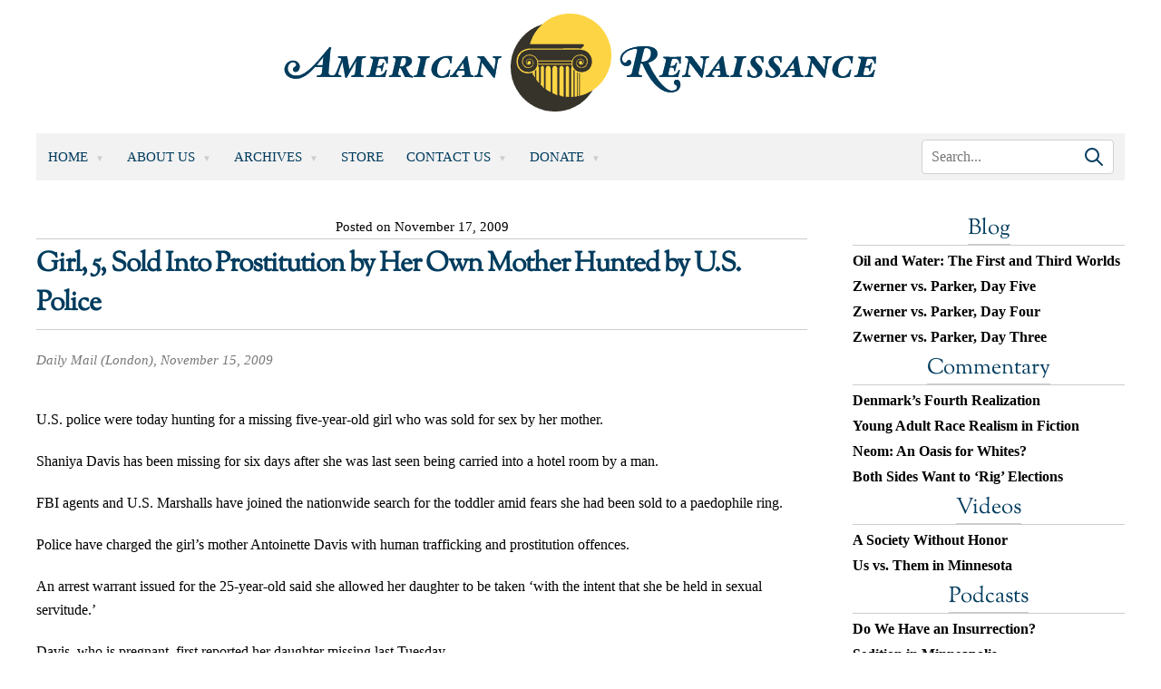

--- FILE ---
content_type: text/css
request_url: https://www.amren.com/wp-content/themes/amren/style.css?ver=1718026014
body_size: 12284
content:
/*
Theme Name: Amren
Theme URI: http://www.codeable.io
Description: A custom WordPress Theme for Amren
Version: 1.0.1
Author: Codeable
Author URI: http://www.codeable.io
*/

/* Basic Grid - Utilizing a lightweight responsive grid named "Skeleton" as our base */

/*
@import url('css/skeleton.css');
*/

/*
* Skeleton V2.0.4
* Copyright 2014, Dave Gamache
* www.getskeleton.com
* Free to use under the MIT license.
* http://www.opensource.org/licenses/mit-license.php
* 12/29/2014
*/

/* Table of contents
––––––––––––––––––––––––––––––––––––––––––––––––––
- Grid
- Base Styles
- Typography
- Links
- Buttons
- Forms
- Lists
- Code
- Tables
- Spacing
- Utilities
- Clearing
- Media Queries
*/

/* Grid
–––––––––––––––––––––––––––––––––––––––––––––––––– */
.container {
  position: relative;
  width: 100%;
  float: left;
  box-sizing: border-box;
}

.wrapper {
  position: relative;
  width: 100%;
  max-width: 1200px;
  margin: 0 auto;
  padding: 0;
  box-sizing: border-box;
}

.column,
.columns {
  width: 100%;
  float: left;
  box-sizing: border-box;
}

/* For devices larger than 550px */
@media (min-width: 550px) {
  .column,
  .columns {
    margin-left: 2.5%;
  }

  .column:first-child,
  .columns:first-child {
    margin-left: 0;
  }

  /* .one.column,
	.one.columns, .content .wrapper .vc_col-sm-1                    { width: 4.66666666667%; }
	.two.columns, .content .wrapper .vc_col-sm-2                    { width: 13.3333333333%; }
	.three.columns, .content .wrapper .vc_col-sm-3                  { width: 22%;            }
	.four.columns, .content .wrapper .vc_col-sm-4                   { width: 30.6666666667%; }
	.five.columns, .content .wrapper .vc_col-sm-5                   { width: 39.3333333333%; }
	.six.columns, .content .wrapper .vc_col-sm-6                   { width: 48%;            }
	.seven.columns, .content .wrapper .vc_col-sm-7                { width: 56.6666666667%; }
	.eight.columns, .content .wrapper .vc_col-sm-8                  { width: 65.3333333333%; }
	.nine.columns, .content .wrapper .vc_col-sm-9                   { width: 74.0%;          }
	.ten.columns, .content .wrapper .vc_col-sm-10                    { width: 82.6666666667%; }
	.eleven.columns, .content .wrapper .vc_col-sm-11                 { width: 91.3333333333%; }
	.twelve.columns, .content .wrapper .vc_col-sm-12                 { width: 100%; margin-left: 0; } */
  .one.column,
  .one.columns,
  .content .vc_col-sm-1 {
    width: 6.041%;
  }

  .two.columns,
  .content .vc_col-sm-2 {
    width: 14.58%;
  }

  .three.columns,
  .content .vc_col-sm-3 {
    width: 23.12%;
  }

  .four.columns,
  .content .vc_col-sm-4 {
    width: 31.66%;
  }

  .five.columns,
  .content .vc_col-sm-5 {
    width: 40.2%;
  }

  .six.columns,
  .content .vc_col-sm-6 {
    width: 48.75%;
  }

  .seven.columns,
  .content .vc_col-sm-7 {
    width: 57.29%;
  }

  .eight.columns,
  .content .vc_col-sm-8 {
    width: 65.83%;
  }

  .nine.columns,
  .content .vc_col-sm-9 {
    width: 74.37%;
  }

  .ten.columns,
  .content .vc_col-sm-10 {
    width: 82.91%;
  }

  .eleven.columns,
  .content .vc_col-sm-11 {
    width: 91.45%;
  }

  .twelve.columns,
  .content .vc_col-sm-12 {
    width: 100%;
    margin-left: 0;
  }

  .one-third.column {
    width: 32.6666666667%;
  }

  .two-thirds.column {
    width: 65.3333333333%;
  }

  .one-half.column {
    width: 49%;
  }

  .one-fifth.columns {
    width: 18%;
  }

  .two-fifths.columns {
    width: 40%;
  }

  .three-fifths.columns {
    width: 60%;
  }

  .four-fifths.columns {
    width: 80%;
  }

  /* Offsets */
  .offset-by-one.column,
  .offset-by-one.columns {
    margin-left: 8.66666666667%;
  }

  .offset-by-two.column,
  .offset-by-two.columns {
    margin-left: 17.3333333333%;
  }

  .offset-by-three.column,
  .offset-by-three.columns {
    margin-left: 26%;
  }

  .offset-by-four.column,
  .offset-by-four.columns {
    margin-left: 34.6666666667%;
  }

  .offset-by-five.column,
  .offset-by-five.columns {
    margin-left: 43.3333333333%;
  }

  .offset-by-six.column,
  .offset-by-six.columns {
    margin-left: 52%;
  }

  .offset-by-seven.column,
  .offset-by-seven.columns {
    margin-left: 60.6666666667%;
  }

  .offset-by-eight.column,
  .offset-by-eight.columns {
    margin-left: 69.3333333333%;
  }

  .offset-by-nine.column,
  .offset-by-nine.columns {
    margin-left: 78%;
  }

  .offset-by-ten.column,
  .offset-by-ten.columns {
    margin-left: 86.6666666667%;
  }

  .offset-by-eleven.column,
  .offset-by-eleven.columns {
    margin-left: 95.3333333333%;
  }

  .offset-by-one-third.column,
  .offset-by-one-third.columns {
    margin-left: 34.6666666667%;
  }

  .offset-by-two-thirds.column,
  .offset-by-two-thirds.columns {
    margin-left: 69.3333333333%;
  }

  .offset-by-one-half.column,
  .offset-by-one-half.columns {
    margin-left: 52%;
  }
}

/* Base Styles
–––––––––––––––––––––––––––––––––––––––––––––––––– */
/* NOTE
html is set to 62.5% so that all the REM measurements throughout Skeleton
are based on 10px sizing. So basically 1.5rem = 15px :) */

html {
  font-size: 62.5%;
}

/* Typography
–––––––––––––––––––––––––––––––––––––––––––––––––– */
h1,
h2,
h3,
h4,
h5,
h6 {
  margin-top: 0;
  margin-bottom: 2rem;
  font-weight: 300;
}

h1 {
  font-size: 4rem;
  line-height: 1.2;
  letter-spacing: -0.1rem;
}

h2 {
  font-size: 3.6rem;
  line-height: 1.25;
  letter-spacing: -0.1rem;
}

h3 {
  font-size: 3rem;
  line-height: 1.3;
  letter-spacing: -0.1rem;
}

h4 {
  font-size: 2.4rem;
  line-height: 1.35;
  letter-spacing: -0.08rem;
}

h5 {
  font-size: 1.8rem;
  line-height: 1.5;
  letter-spacing: -0.05rem;
}

h6 {
  font-size: 1.5rem;
  line-height: 1.6;
  letter-spacing: 0;
}

/* Larger than phablet */
@media (min-width: 550px) {
  h1 {
    font-size: 5rem;
  }

  h2 {
    font-size: 4.2rem;
  }

  h3 {
    font-size: 3.6rem;
  }

  h4 {
    font-size: 3rem;
  }

  h5 {
    font-size: 2.4rem;
  }

  h6 {
    font-size: 1.5rem;
  }
}

p {
  margin-top: 0;
}

/* Links
–––––––––––––––––––––––––––––––––––––––––––––––––– */
a {
  color: #1eaedb;
}

a:hover {
  color: #0fa0ce;
}

/* Buttons
–––––––––––––––––––––––––––––––––––––––––––––––––– */
.button,
button,
input[type="submit"],
input[type="reset"],
input[type="button"] {
  display: inline-block;
  height: 38px;
  padding: 0 30px;
  color: #fff;
  text-align: center;
  font-size: 1.1rem;
  line-height: 38px;
  letter-spacing: 0.1rem;
  text-transform: uppercase;
  text-decoration: none;
  white-space: nowrap;
  background-color: transparent;
  border-radius: 24px;
  cursor: pointer;
  box-sizing: border-box;
}

.button:hover,
button:hover,
input[type="submit"]:hover,
input[type="reset"]:hover,
input[type="button"]:hover,
.button:focus,
button:focus,
input[type="submit"]:focus,
input[type="reset"]:focus,
input[type="button"]:focus {
  color: #333;
  border-color: #888;
  outline: 0;
}

.button.button-primary,
button.button-primary,
input[type="submit"].button-primary,
input[type="reset"].button-primary,
input[type="button"].button-primary {
  color: #fff;
  background-color: #003c5e;
  border-color: #003c5e;
}

.button.button-primary:hover,
button.button-primary:hover,
input[type="submit"].button-primary:hover,
input[type="reset"].button-primary:hover,
input[type="button"].button-primary:hover,
.button.button-primary:focus,
button.button-primary:focus,
input[type="submit"].button-primary:focus,
input[type="reset"].button-primary:focus,
input[type="button"].button-primary:focus {
  color: #fff;
  background-color: #1eaedb;
  border-color: #1eaedb;
}

/* Forms
–––––––––––––––––––––––––––––––––––––––––––––––––– */
input[type="email"],
input[type="number"],
input[type="search"],
input[type="text"],
input[type="tel"],
input[type="url"],
input[type="password"],
textarea,
select {
  height: 38px;
  padding: 6px 10px; /* The 6px vertically centers text on FF, ignored by Webkit */
  background-color: #fff;
  border: 1px solid #d1d1d1;
  border-radius: 4px;
  box-shadow: none;
  box-sizing: border-box;
}

/* Removes awkward default styles on some inputs for iOS */
input[type="email"],
input[type="number"],
input[type="search"],
input[type="text"],
input[type="tel"],
input[type="url"],
input[type="password"],
textarea {
  -webkit-appearance: none;
  -moz-appearance: none;
  appearance: none;
}

textarea {
  min-height: 65px;
  padding-top: 6px;
  padding-bottom: 6px;
}

input[type="email"]:focus,
input[type="number"]:focus,
input[type="search"]:focus,
input[type="text"]:focus,
input[type="tel"]:focus,
input[type="url"]:focus,
input[type="password"]:focus,
textarea:focus,
select:focus {
  border: 1px solid #003c5e;
  outline: 0;
}

label,
legend {
  display: block;
  margin-bottom: 0.5rem;
  font-weight: 600;
}

fieldset {
  padding: 0;
  border-width: 0;
}

input[type="checkbox"],
input[type="radio"] {
  display: inline;
}

label > .label-body {
  display: inline-block;
  margin-left: 0.5rem;
  font-weight: normal;
}

/* Lists
–––––––––––––––––––––––––––––––––––––––––––––––––– */
ul {
  list-style: circle inside;
}

ol {
  list-style: decimal inside;
}

ol,
ul {
  padding-left: 0;
  margin-top: 0;
}

ul ul,
ul ol,
ol ol,
ol ul {
  margin: 1.5rem 0 1.5rem 3rem;
  font-size: 90%;
}

li {
  margin-bottom: 1rem;
}

/* Code
–––––––––––––––––––––––––––––––––––––––––––––––––– */
code {
  padding: 0.2rem 0.5rem;
  margin: 0 0.2rem;
  font-size: 90%;
  white-space: nowrap;
  background: #f1f1f1;
  border: 1px solid #e1e1e1;
  border-radius: 4px;
}

pre > code {
  display: block;
  padding: 1rem 1.5rem;
  white-space: pre;
}

/* Tables
–––––––––––––––––––––––––––––––––––––––––––––––––– */
th,
td {
  padding: 12px 15px;
  text-align: left;
  border-bottom: 1px solid #e1e1e1;
}

th:first-child,
td:first-child {
  padding-left: 0;
}

th:last-child,
td:last-child {
  padding-right: 0;
}

/* Spacing
–––––––––––––––––––––––––––––––––––––––––––––––––– */

input,
textarea,
select,
fieldset {
  margin-bottom: 1.5rem;
}

pre,
blockquote,
dl,
figure,
table,
p,
ul,
ol,
form {
  margin-bottom: 2.5rem;
}

/* Utilities
–––––––––––––––––––––––––––––––––––––––––––––––––– */
.u-full-width {
  width: 100%;
  box-sizing: border-box;
}

.u-max-full-width {
  max-width: 100%;
  box-sizing: border-box;
}

.u-pull-right {
  float: right;
}

.u-pull-left {
  float: left;
}

/* Misc
–––––––––––––––––––––––––––––––––––––––––––––––––– */
hr {
  margin-top: 3rem;
  margin-bottom: 3.5rem;
  border-width: 0;
  border-top: 1px solid #e1e1e1;
}

/* Clearing
–––––––––––––––––––––––––––––––––––––––––––––––––– */

/* Self Clearing Goodness */
.container:after,
.row:after,
.u-cf {
  content: "";
  display: table;
  clear: both;
}

/* Media Queries
–––––––––––––––––––––––––––––––––––––––––––––––––– */
/*
Note: The best way to structure the use of media queries is to create the queries
near the relevant code. For example, if you wanted to change the styles for buttons
on small devices, paste the mobile query code up in the buttons section and style it
there.
*/

/* Larger than mobile */
@media (min-width: 400px) {
}

/* Larger than phablet (also point when grid becomes active) */
@media (min-width: 550px) {
}

/* Larger than tablet */
@media (min-width: 750px) {
}

/* Larger than desktop */
@media (min-width: 1000px) {
}

/* Larger than Desktop HD */
@media (min-width: 1200px) {
}

/*

@import url('css/normalize.css');

*/

/*! normalize.css v3.0.2 | MIT License | git.io/normalize */

/**
 * 1. Set default font family to sans-serif.
 * 2. Prevent iOS text size adjust after orientation change, without disabling
 *    user zoom.
 */

html {
  font-family: sans-serif; /* 1 */
  -ms-text-size-adjust: 100%; /* 2 */
  -webkit-text-size-adjust: 100%; /* 2 */
}

/**
 * Remove default margin.
 */

body {
  margin: 0;
}

/* HTML5 display definitions
   ========================================================================== */

/**
 * Correct `block` display not defined for any HTML5 element in IE 8/9.
 * Correct `block` display not defined for `details` or `summary` in IE 10/11
 * and Firefox.
 * Correct `block` display not defined for `main` in IE 11.
 */

article,
aside,
details,
figcaption,
figure,
footer,
header,
hgroup,
main,
menu,
nav,
section,
summary {
  display: block;
}

/**
 * 1. Correct `inline-block` display not defined in IE 8/9.
 * 2. Normalize vertical alignment of `progress` in Chrome, Firefox, and Opera.
 */

audio,
canvas,
progress,
video {
  display: inline-block; /* 1 */
  vertical-align: baseline; /* 2 */
}

/**
 * Prevent modern browsers from displaying `audio` without controls.
 * Remove excess height in iOS 5 devices.
 */

audio:not([controls]) {
  display: none;
  height: 0;
}

/**
 * Address `[hidden]` styling not present in IE 8/9/10.
 * Hide the `template` element in IE 8/9/11, Safari, and Firefox < 22.
 */

[hidden],
template {
  display: none;
}

/* Links
   ========================================================================== */

/**
 * Remove the gray background color from active links in IE 10.
 */

a {
  background-color: transparent;
}

/**
 * Improve readability when focused and also mouse hovered in all browsers.
 */

a:active,
a:hover {
  outline: 0;
}

/* Text-level semantics
   ========================================================================== */

/**
 * Address styling not present in IE 8/9/10/11, Safari, and Chrome.
 */

abbr[title] {
  border-bottom: 1px dotted;
}

/**
 * Address style set to `bolder` in Firefox 4+, Safari, and Chrome.
 */

b,
strong {
  font-weight: bold;
}

/**
 * Address styling not present in Safari and Chrome.
 */

dfn {
  font-style: italic;
}

/**
 * Address styling not present in IE 8/9.
 */

mark {
  background: #ff0;
  color: #000;
}

/**
 * Address inconsistent and variable font size in all browsers.
 */

small {
  font-size: 80%;
}

/**
 * Prevent `sub` and `sup` affecting `line-height` in all browsers.
 */

sub,
sup {
  font-size: 75%;
  line-height: 0;
  position: relative;
  vertical-align: baseline;
}

sup {
  top: -0.5em;
}

sub {
  bottom: -0.25em;
}

/* Embedded content
   ========================================================================== */

/**
 * Remove border when inside `a` element in IE 8/9/10.
 */

img {
  border: 0;
}

/**
 * Correct overflow not hidden in IE 9/10/11.
 */

svg:not(:root) {
  overflow: hidden;
}

/* Grouping content
   ========================================================================== */

/**
 * Address margin not present in IE 8/9 and Safari.
 */

figure {
  margin: 1em 40px;
}

/**
 * Address differences between Firefox and other browsers.
 */

hr {
  -moz-box-sizing: content-box;
  box-sizing: content-box;
  height: 0;
}

/**
 * Contain overflow in all browsers.
 */

pre {
  overflow: auto;
}

/**
 * Address odd `em`-unit font size rendering in all browsers.
 */

code,
kbd,
pre,
samp {
  font-family: monospace, monospace;
  font-size: 1em;
}

/* Forms
   ========================================================================== */

/**
 * Known limitation: by default, Chrome and Safari on OS X allow very limited
 * styling of `select`, unless a `border` property is set.
 */

/**
 * 1. Correct color not being inherited.
 *    Known issue: affects color of disabled elements.
 * 2. Correct font properties not being inherited.
 * 3. Address margins set differently in Firefox 4+, Safari, and Chrome.
 */

button,
input,
optgroup,
select,
textarea {
  color: inherit; /* 1 */
  font: inherit; /* 2 */
  margin: 0; /* 3 */
}

/**
 * Address `overflow` set to `hidden` in IE 8/9/10/11.
 */

button {
  overflow: visible;
}

/**
 * Address inconsistent `text-transform` inheritance for `button` and `select`.
 * All other form control elements do not inherit `text-transform` values.
 * Correct `button` style inheritance in Firefox, IE 8/9/10/11, and Opera.
 * Correct `select` style inheritance in Firefox.
 */

button,
select {
  text-transform: none;
}

/**
 * 1. Avoid the WebKit bug in Android 4.0.* where (2) destroys native `audio`
 *    and `video` controls.
 * 2. Correct inability to style clickable `input` types in iOS.
 * 3. Improve usability and consistency of cursor style between image-type
 *    `input` and others.
 */

button,
html input[type="button"], /* 1 */
input[type="reset"],
input[type="submit"] {
  -webkit-appearance: button; /* 2 */
  cursor: pointer; /* 3 */
}

/**
 * Re-set default cursor for disabled elements.
 */

button[disabled],
html input[disabled] {
  cursor: default;
}

/**
 * Remove inner padding and border in Firefox 4+.
 */

button::-moz-focus-inner,
input::-moz-focus-inner {
  border: 0;
  padding: 0;
}

/**
 * Address Firefox 4+ setting `line-height` on `input` using `!important` in
 * the UA stylesheet.
 */

input {
  line-height: normal;
}

/**
 * It's recommended that you don't attempt to style these elements.
 * Firefox's implementation doesn't respect box-sizing, padding, or width.
 *
 * 1. Address box sizing set to `content-box` in IE 8/9/10.
 * 2. Remove excess padding in IE 8/9/10.
 */

input[type="checkbox"],
input[type="radio"] {
  box-sizing: border-box; /* 1 */
  padding: 0; /* 2 */
}

/**
 * Fix the cursor style for Chrome's increment/decrement buttons. For certain
 * `font-size` values of the `input`, it causes the cursor style of the
 * decrement button to change from `default` to `text`.
 */

input[type="number"]::-webkit-inner-spin-button,
input[type="number"]::-webkit-outer-spin-button {
  height: auto;
}

/**
 * 1. Address `appearance` set to `searchfield` in Safari and Chrome.
 * 2. Address `box-sizing` set to `border-box` in Safari and Chrome
 *    (include `-moz` to future-proof).
 */

input[type="search"] {
  -webkit-appearance: textfield; /* 1 */
  -moz-box-sizing: content-box;
  -webkit-box-sizing: content-box; /* 2 */
  box-sizing: content-box;
}

/**
 * Remove inner padding and search cancel button in Safari and Chrome on OS X.
 * Safari (but not Chrome) clips the cancel button when the search input has
 * padding (and `textfield` appearance).
 */

input[type="search"]::-webkit-search-cancel-button,
input[type="search"]::-webkit-search-decoration {
  -webkit-appearance: none;
}

/**
 * Define consistent border, margin, and padding.
 */

fieldset {
  border: 1px solid #c0c0c0;
  margin: 0 2px;
  padding: 0.35em 0.625em 0.75em;
}

/**
 * 1. Correct `color` not being inherited in IE 8/9/10/11.
 * 2. Remove padding so people aren't caught out if they zero out fieldsets.
 */

legend {
  border: 0; /* 1 */
  padding: 0; /* 2 */
}

/**
 * Remove default vertical scrollbar in IE 8/9/10/11.
 */

textarea {
  overflow: auto;
}

/**
 * Don't inherit the `font-weight` (applied by a rule above).
 * NOTE: the default cannot safely be changed in Chrome and Safari on OS X.
 */

optgroup {
  font-weight: bold;
}

/* Tables
   ========================================================================== */

/**
 * Remove most spacing between table cells.
 */

table {
  border-collapse: collapse;
  border-spacing: 0;
}

td,
th {
  padding: 0;
}

/* Main Stylesheet */

/*
@import url('css/ar-main.css');
*/

body {
  margin: 0;
  font-size: 1.6rem;
  line-height: 2.6rem;
  font-family: Georgia, Times, serif;
  text-rendering: geometricPrecision;
  -webkit-font-smoothing: antialiased;
}

h1,
h2,
h3,
h4,
h5 {
  color: #003c5e;
  font-family: "Sorts Mill Goudy", Georgia, Times, serif !important;
}

a {
  color: #895400;
}

p {
  margin: 0;
  padding: 0;
}

p.no-padding,
.content p.no-padding {
  padding: 0 !important;
  margin: 0 !important;
}

span.red {
  color: red;
}

.alignleft {
  float: left;
  margin: 0 2.5rem 2.5rem 0;
}

.alignright {
  float: right;
  margin: 0 0 2.5rem 2.5rem;
}

.aligncenter,
img.aligncenter {
  margin-right: auto;
  margin-left: auto;
  display: block;
  clear: both;
}

/* Header */

.header .logo {
  text-align: center;
}

.header .columns.main-menu {
  position: relative;
  margin: 1.5rem 0 2rem;
  background: #f2f2f2;
}

.header .main-menu ul {
  margin: 0;
  padding: 0;
  list-style: none;
}

.header .main-menu ul li {
  min-height: 52px;
  line-height: 2.625rem;
}

.header .main-menu ul li,
.main-content .content .article-selector a {
  position: relative;
  float: left;
  cursor: pointer;
  padding: 0;
  font-size: 1.5rem;
  margin-bottom: 0;
  text-transform: uppercase;
}

.header .main-menu ul li a,
.main-content .content .article-selector a {
  padding: 1.25rem;
  display: block;
}

.header .main-menu ul li:hover a,
.header .main-menu ul li.current-menu-item a,
.main-content .content .article-selector a:hover,
.main-content .content .article-selector a.selected {
  background: #dccf8a;
}

.header .main-menu ul li.menu-item-has-children a:after {
  position: relative;
  float: right;
  content: "▼";
  color: rgba(0, 0, 0, 0.15);
  font-size: 1rem;
  margin-left: 0.8rem;
  top: 0.2rem;
}

.header .main-menu ul li.menu-item-has-children ul li a:after {
  display: none;
}

.header .main-menu ul li a,
.main-content .content .article-selector a {
  color: #003c5e;
  text-decoration: none;
}

.header .main-menu li ul {
  position: absolute;
  width: 20rem;
  height: auto;
  left: 0;
  padding: 0;
  background: #fafafa;
  z-index: 11;
  display: none;
  overflow: hidden;
  border: 0.1rem solid #cccccc;
}

.header .main-menu li:hover ul {
  display: block;
}

.header .main-menu li ul li {
  width: calc(100%);
  font-size: 1.2rem;
  line-height: 2.6rem;
  font-weight: 600;
  padding: 0;
}

.header .main-menu li:hover ul li a,
.header .main-menu li.current-menu-item ul li a {
  background: #fafafa;
}

.header .main-menu li ul li a {
  width: calc(100% - 3rem);
  padding: 1.25rem 1.5rem;
  float: left;
}

.header .main-menu li ul li:hover a,
.header .main-menu li.current-menu-item ul li:hover a {
  background: #dccf8a;
}

.header .main-menu .menu-top-menu-container {
  position: relative;
  width: 70%;
  height: auto;
  float: left;
}

.header .main-menu .search {
  position: absolute;
  top: 50%;
  right: 0.5rem;
  transform: translateY(-50%);
  width: calc(30% - 0.5rem);
  height: auto;
  float: right;
}

.header .main-menu .search form.gsc-search-box,
.header .main-menu .search form.gsc-search-box table,
.header .main-menu .search form.gsc-search-box td.gsc-input,
.header .main-menu .search form.gsc-search-box .gsib_a,
.archives-page .search form.gsc-search-box,
.archives-page .search form.gsc-search-box table,
.archives-page .search form.gsc-search-box td.gsc-input,
.archives-page .search form.gsc-search-box .gsib_a {
  margin: 0;
  padding: 0;
  border: 0;
}

.header .main-menu .search form.gsc-search-box .gsc-input-box,
.archives-page .search form.gsc-search-box .gsc-input-box {
  border: 0;
}

.header .main-menu .search form.gsc-search-box .gsc-search-button {
  position: absolute;
  right: 2rem;
  top: 0.4rem;
}

.header .main-menu .search form.gsc-search-box .gsc-search-button button,
.archives-page .search form.gsc-search-box .gsc-search-button button {
  width: 15px;
  height: 15px;
  left: 0;
  padding: 0;
  margin: 0;
  border: 0;
  background: none;
}

.header .main-menu .search form.gsc-search-box .gsc-search-button-v2 svg,
.archives-page .search form.gsc-search-box .gsc-search-button-v2 svg {
  fill: #000;
}

.header .main-menu .search form.gsc-search-box input.gsc-input,
.archives-page .search form.gsc-search-box input.gsc-input {
  padding: 0.9rem !important;
  text-indent: 0 !important;
  background: none !important;
  font-size: 1.2rem !important;
  height: 3.1rem !important;
}

table.gsc-search-box td {
  border: none;
}

/* Main Content */

.main-content .content {
  position: relative;
  width: calc(75% - 5rem);
  height: auto;
  float: left;
  margin-right: 5rem;
}

.home .main-content .content {
  padding: 2rem 0 0;
}

.single .main-content .content {
  padding: 1.75rem 0 0;
}

.main-content .content .features {
  position: relative;
  width: 100%;
  float: left;
  margin-bottom: 1.5rem;
  overflow: hidden;
}

.owl-theme .owl-dots .owl-dot span {
  background: #f2f2f2 !important;
}

.owl-theme .owl-dots .owl-dot.active span,
.owl-theme .owl-dots .owl-dot:hover span {
  background: #dccf8a !important;
}

.main-content .content .features article {
  position: relative;
  width: 100%;
  height: auto;
  float: left;
  display: flex;
}

.main-content .content .features .image {
  width: 60%;
  height: auto;
  float: left;
}

.main-content .content .features .image img {
  width: 100%;
  height: auto;
}

.main-content .content .features .teaser {
  width: calc(40% - 4rem);
  height: auto;
  float: right;
  color: #fff;
  padding: 2rem;
  background: #000;
}

.main-content .content .features .teaser .date {
  text-align: right;
  padding-bottom: 1.5rem;
  border-bottom: 1px solid #fff;
}

.main-content .content .features .teaser h1 {
  font-size: 2.6rem;
  padding: 1.5rem 0;
  font-weight: 600;
  line-height: 3.5rem;
  border-bottom: 1px solid #fff;
}

.main-content .content .features .teaser h1 a {
  color: #fff;
  text-decoration: none;
}

.main-content .content .article-selector,
.main-content .content .articles,
.main-content .content .articles article,
.main-content .content .articles div.date,
.main-content .content .articles article .excerpt,
.main-content .content .articles.archive .articles-container {
  position: relative;
  width: 100%;
  height: auto;
  float: left;
}

.main-content .content .article-selector {
  padding: 0;
  margin-bottom: 3rem;
  background: #f9f8e6;
  border: 0.1rem solid rgba(0, 0, 0, 0.1);
  border-left: 0;
  border-right: 0;
}

.main-content .content .article-selector a {
  padding: 1.25rem 1.5rem;
}

.main-content .content .articles div.date {
  color: #0e70a7;
  line-height: 1.5rem;
  font-size: 1.8rem;
  font-style: italic;
  font-weight: 600;
  margin: 2rem 0;
}

.main-content .content .articles div.date:nth-child(1) {
  margin-top: 0rem;
}

.main-content .content .articles article {
  margin-bottom: 2.5rem;
}

.main-content .content .articles article.commentary-features {
  padding-bottom: 1.5rem;
  margin-bottom: 2rem;
  border-bottom: 0.1rem solid rgba(0, 0, 0, 0.1);
}

.main-content .content .articles article h2 {
  width: 79.75%;
  float: left;
  font-size: 2.2rem;
  margin: 0 2.5% 0.5rem 0;
  padding-bottom: 0;
  line-height: 3.1rem;
}

.main-content .content .articles article h2 small {
  font-size: 1.4rem;
  font-style: italic;
}

.main-content .content .articles article h2 a:after {
  content: ", ";
  margin-right: 0.2rem;
}

.main-content .content .articles article.commentary-features h2 a:after {
  display: none;
}

.main-content .content .articles article h2 a {
  color: #895400;
  text-decoration: none;
}

.main-content .content .articles article .excerpt {
}

.main-content .content .articles article .comments {
  width: 17.75%;
  float: right;
  text-align: right;
}

.main-content .content .articles article .comments a {
  padding-left: 2.5rem;
  color: #000;
  text-decoration: none;
  font-weight: 600;
  background: url("images/ico-comments.png") no-repeat left center;
}

.main-content .content .articles article .commentary.the-date {
  color: #333;
  text-align: right;
  font-size: 1.4rem;
  text-decoration: underline;
}

.main-content .content .articles article .commentary.author {
  float: left;
  font-style: italic;
  margin-top: 0.5rem;
}

.main-content .content .articles article .commentary.author a {
  font-weight: 600;
  color: #000;
  text-decoration: none;
}

.main-content .content .articles.archive h1.title {
  text-align: center;
  margin: 0 0 3rem;
  padding: 0 0 0.8125rem;
}

.main-content .content .articles.archive h1.title span {
  padding: 0 0.75rem;
  font-size: 1.8rem;
}

table {
  background-color: transparent;
}

table col[class*="col-"] {
  position: static;
  display: table-column;
  float: none;
}

table td[class*="col-"],
table th[class*="col-"] {
  position: static;
  display: table-cell;
  float: none;
}

caption {
  padding-top: 8px;
  padding-bottom: 8px;
  color: #777;
  text-align: left;
}

th {
  text-align: left;
}

.table {
  width: 100%;
  max-width: 100%;
  margin-bottom: 20px;
}

.table > tbody > tr > td,
.table > tbody > tr > th,
.table > tfoot > tr > td,
.table > tfoot > tr > th,
.table > thead > tr > td,
.table > thead > tr > th {
  padding: 8px;
  line-height: 1.42857143;
  vertical-align: top;
  border-top: 1px solid #ddd;
}

.table > thead > tr > th {
  vertical-align: bottom;
  border-bottom: 2px solid #ddd;
}

.table > caption + thead > tr:first-child > td,
.table > caption + thead > tr:first-child > th,
.table > colgroup + thead > tr:first-child > td,
.table > colgroup + thead > tr:first-child > th,
.table > thead:first-child > tr:first-child > td,
.table > thead:first-child > tr:first-child > th {
  border-top: 0;
}

.table > tbody + tbody {
  border-top: 2px solid #ddd;
}

.table .table {
  background-color: #fff;
}

.table-condensed > tbody > tr > td,
.table-condensed > tbody > tr > th,
.table-condensed > tfoot > tr > td,
.table-condensed > tfoot > tr > th,
.table-condensed > thead > tr > td,
.table-condensed > thead > tr > th {
  padding: 5px;
}

.table-bordered {
  border: 1px solid #ddd;
}

.table-bordered > tbody > tr > td,
.table-bordered > tbody > tr > th,
.table-bordered > tfoot > tr > td,
.table-bordered > tfoot > tr > th,
.table-bordered > thead > tr > td,
.table-bordered > thead > tr > th {
  border: 1px solid #ddd;
}

.table-bordered > thead > tr > td,
.table-bordered > thead > tr > th {
  border-bottom-width: 2px;
}

.table-striped > tbody > tr:nth-of-type(odd) {
  background-color: #f9f9f9;
}

.table-hover > tbody > tr:hover {
  background-color: #f5f5f5;
}

.table > tbody > tr.active > td,
.table > tbody > tr.active > th,
.table > tbody > tr > td.active,
.table > tbody > tr > th.active,
.table > tfoot > tr.active > td,
.table > tfoot > tr.active > th,
.table > tfoot > tr > td.active,
.table > tfoot > tr > th.active,
.table > thead > tr.active > td,
.table > thead > tr.active > th,
.table > thead > tr > td.active,
.table > thead > tr > th.active {
  background-color: #f5f5f5;
}

.table-hover > tbody > tr.active:hover > td,
.table-hover > tbody > tr.active:hover > th,
.table-hover > tbody > tr:hover > .active,
.table-hover > tbody > tr > td.active:hover,
.table-hover > tbody > tr > th.active:hover {
  background-color: #e8e8e8;
}

.table > tbody > tr.success > td,
.table > tbody > tr.success > th,
.table > tbody > tr > td.success,
.table > tbody > tr > th.success,
.table > tfoot > tr.success > td,
.table > tfoot > tr.success > th,
.table > tfoot > tr > td.success,
.table > tfoot > tr > th.success,
.table > thead > tr.success > td,
.table > thead > tr.success > th,
.table > thead > tr > td.success,
.table > thead > tr > th.success {
  background-color: #dff0d8;
}

.table-hover > tbody > tr.success:hover > td,
.table-hover > tbody > tr.success:hover > th,
.table-hover > tbody > tr:hover > .success,
.table-hover > tbody > tr > td.success:hover,
.table-hover > tbody > tr > th.success:hover {
  background-color: #d0e9c6;
}

.table > tbody > tr.info > td,
.table > tbody > tr.info > th,
.table > tbody > tr > td.info,
.table > tbody > tr > th.info,
.table > tfoot > tr.info > td,
.table > tfoot > tr.info > th,
.table > tfoot > tr > td.info,
.table > tfoot > tr > th.info,
.table > thead > tr.info > td,
.table > thead > tr.info > th,
.table > thead > tr > td.info,
.table > thead > tr > th.info {
  background-color: #d9edf7;
}

.table-hover > tbody > tr.info:hover > td,
.table-hover > tbody > tr.info:hover > th,
.table-hover > tbody > tr:hover > .info,
.table-hover > tbody > tr > td.info:hover,
.table-hover > tbody > tr > th.info:hover {
  background-color: #c4e3f3;
}

.table > tbody > tr.warning > td,
.table > tbody > tr.warning > th,
.table > tbody > tr > td.warning,
.table > tbody > tr > th.warning,
.table > tfoot > tr.warning > td,
.table > tfoot > tr.warning > th,
.table > tfoot > tr > td.warning,
.table > tfoot > tr > th.warning,
.table > thead > tr.warning > td,
.table > thead > tr.warning > th,
.table > thead > tr > td.warning,
.table > thead > tr > th.warning {
  background-color: #fcf8e3;
}

.table-hover > tbody > tr.warning:hover > td,
.table-hover > tbody > tr.warning:hover > th,
.table-hover > tbody > tr:hover > .warning,
.table-hover > tbody > tr > td.warning:hover,
.table-hover > tbody > tr > th.warning:hover {
  background-color: #faf2cc;
}

.table > tbody > tr.danger > td,
.table > tbody > tr.danger > th,
.table > tbody > tr > td.danger,
.table > tbody > tr > th.danger,
.table > tfoot > tr.danger > td,
.table > tfoot > tr.danger > th,
.table > tfoot > tr > td.danger,
.table > tfoot > tr > th.danger,
.table > thead > tr.danger > td,
.table > thead > tr.danger > th,
.table > thead > tr > td.danger,
.table > thead > tr > th.danger {
  background-color: #f2dede;
}

.table-hover > tbody > tr.danger:hover > td,
.table-hover > tbody > tr.danger:hover > th,
.table-hover > tbody > tr:hover > .danger,
.table-hover > tbody > tr > td.danger:hover,
.table-hover > tbody > tr > th.danger:hover {
  background-color: #ebcccc;
}

.table-responsive {
  min-height: 0.01%;
  overflow-x: auto;
}

.text-left {
  text-align: left;
}

.text-right {
  text-align: right;
}

.text-center {
  text-align: center;
}

.text-justify {
  text-align: justify;
}

.text-nowrap {
  white-space: nowrap;
}

.text-lowercase {
  text-transform: lowercase;
}

.text-uppercase {
  text-transform: uppercase;
}

.text-capitalize {
  text-transform: capitalize;
}

.text-muted {
  color: #777;
}

.main-content .sidebar {
  position: relative;
  width: 25%;
  height: auto;
  float: right;
  padding: 2rem 0 0;
}

.main-content .sidebar .widget {
  margin-bottom: 3rem;
}

.main-content .sidebar .widget .widget-title,
.main-content .sidebar .widget_custom_html h3,
.footer .widget .widget-title {
  color: #003c5e;
  font-size: 2.4rem;
  /*	margin-bottom:1.5rem; */
  border-bottom: 0.1rem solid rgba(0, 0, 0, 0.2);
  padding-bottom: 0.5rem;
  font-family: "Sorts Mill Goudy", serif;
}

.main-content .sidebar .widget .widget-title,
.main-content .sidebar .widget_custom_html h3 {
  text-align: center;
}

.main-content .sidebar ul {
  margin: 0;
  padding: 0;
  list-style: none;
}

.main-content .sidebar ul li {
  font-weight: 600;
  border-bottom: 0 !important;
}

.main-content .sidebar a {
  text-decoration: none;
  color: black;
}

.main-content .sidebar #custom_html-4,
.main-content .sidebar .widget_text {
  text-align: center;
}

.sidebar button[type="submit"] {
  line-height: 0.75em;
}

/* Single */

.single article div.date,
.single article h1,
.single article .the-content,
.single .topics,
.single .post-author,
.single .post-author .profile-header,
.single .ad,
.single .post-entries,
.single article .image {
  position: relative;
  width: 100%;
  height: auto;
  float: left;
  box-sizing: border-box;
}

.single article div.date {
  text-align: right;
  font-size: 1.5rem;
  padding-bottom: 0.75rem;
  margin-bottom: 1.5rem;
  border-bottom: 0.1rem solid rgba(0, 0, 0, 0.2);
}

.single article h1,
.page article h1,
.main-content .content .articles.archive h1.title {
  color: #003c5e;
  padding-bottom: 0.75rem;
  margin-bottom: 2rem;
  font: bold 3rem "OFL Sorts Mill Goudy TT", Georgia, Times, serif;
  border-bottom: 0.1rem solid rgba(0, 0, 0, 0.2);
}

.single article h1 a,
.page article h1 a {
  color: #003c5e;
  text-decoration: none;
}

.single article p.source {
  color: #777;
  font-size: 1.5rem;
  font-style: italic;
  margin-bottom: 4rem;
}

.single article p.source a {
  color: #777;
  text-decoration: none;
}

.single article .image {
  text-align: center;
  margin-bottom: 2rem;
}

.single article .the-content p {
  margin-bottom: 2rem;
}

.single .original {
  margin-bottom: 2rem;
  font-style: italic;
}

.single .topics {
  font-size: 1.5rem;
  margin-bottom: 3rem;
  padding: 0.75rem 0 0.75rem 2.5rem;
  border-top: 0.1rem solid rgba(0, 0, 0, 0.2);
  border-bottom: 0.1rem solid rgba(0, 0, 0, 0.2);
  background: url("images/ico-tags.png") left no-repeat;
}

.single .topics .tags {
  float: left;
  margin-top: 0.3rem;
}

.single .topics a {
  font-style: italic;
  color: #383838;
}

.single .topics a:hover {
  color: #333;
}

.single .share .share {
  float: right;
}

.single .share .share span {
  width: 2.5rem !important;
  height: 2.5rem !important;
  border-radius: 2rem !important;
}

.single .share .share svg {
  width: 2rem;
  height: 2rem;
  margin-top: 0.25rem;
}

.single .post-author {
  padding: 2rem;
  border-radius: 0.75rem;
  background: #f7f7f7;
  margin-bottom: 2.5rem;
  border: 0.1rem solid rgba(0, 0, 0, 0.1);
}

.single .post-author .profile-header {
  font-size: 1.6rem;
  padding-bottom: 1rem;
  margin-bottom: 2rem;
  border-bottom: 0.1rem solid rgba(0, 0, 0, 0.2);
}

.single .post-author .profile-header h3 {
  float: left;
  font-size: 1.8rem;
  font-weight: 600;
  margin: 0;
  padding: 0;
}

.single .post-author .profile-header a {
  color: #666;
  float: right;
  font-size: 1.4rem;
  font-style: italic;
  text-decoration: none;
  text-transform: uppercase;
  margin: 0.25rem 0 0 0;
}

.single .post-author .profile-content {
  font-size: 1.5rem;
}

.single .post-author .profile-content a {
  color: #895400;
}

.single .post-author .profile-image {
  float: left;
  margin-right: 1.5rem;
}

.single .post-entries {
  padding: 1.5rem;
  font-size: 1.4rem;
  margin-bottom: 3rem;
  background: #e5e5e5;
  text-transform: uppercase;
}

.single .post-entries a {
  color: #000;
  font-weight: 600;
  text-decoration: none;
}

.nav-prev {
  text-align: left;
}

.nav-next {
  text-align: right;
}

/* Page */

.page article h1 {
  text-align: center;
}

.page article h2 {
  font-size: 2.6rem;
  font-weight: 400;
  margin-bottom: 0.3rem;
}

.page article .the-content h3,
.archives-page .content h3,
.archives-page .content h2.h3 {
  font-size: 2.2rem;
  font-weight: 400;
  margin-bottom: 0.3rem;
}

.page article .the-content p {
  margin-bottom: 2.5rem;
}

.page article .the-content ul {
  margin: 0 5rem 3rem;
}

.page article table th {
  text-align: center;
  padding: 0.6rem 0 0.3rem 0;
  background: #eeeeee;
  border: 0.1rem solid #e6e6e6;
  text-shadow: 0.1rem 0.1rem 0 #fff;
  box-shadow: inset 0 0 0.1rem #fff;
  -moz-box-shadow: inset 0 0 0.1rem #fff;
  -webkit-box-shadow: inset 0 0 0.1rem #fff;
}

.page article table tr.alt-table-row {
  background: #f1f1f1;
}

.page article table tr {
  background: #f9f9f9;
}

.page article table td {
  padding: 0.6rem 1rem;
  border: 0.1rem solid #e6e6e6;
}

/* Archive Page */

.archives-page .search,
.archives-page .tag-cloud {
  margin-bottom: 4rem;
}

.archives-page .search .gsc-control-cse {
  background: none;
  padding: 0;
  border: 0;
}

.archives-page .search form.gsc-search-box {
  width: calc(100% - 3rem);
  background: #f2f2f2;
  padding: 1.5rem;
  border: 0.1rem solid rgba(0, 0, 0, 0.1);
}

.archives-page .search form.gsc-search-box .gsc-search-button {
  padding: 0 1rem;
  background-color: #fff;
}

.archives-page .search table.gsc-search-box .gsst_a {
  margin-top: 0.1rem;
  margin-right: 2.2rem;
}

.archives-page .search .gsc-above-wrapper-area {
  border-bottom: 0;
}

.archives-page .search .gsc-above-wrapper-area-container {
  margin-bottom: 0;
}

.archives-page .search th,
.archives-page .search td {
  border: 0 !important;
}

.archives-page .search table.gsc-resultsHeader {
  display: none;
}

.archives-page .author-archives {
  margin-top: 4rem;
}

.archives-page .author-archives ul {
  list-style: none;
}

.archives-page .author-archives li {
  display: inline-block;
  margin-right: 5%;
  margin-bottom: 0.25rem;
  width: 45%;
}

/* Toggle Shortcode */

.shortcode-toggle {
  position: relative;
  width: 100%;
  height: auto;
  float: left;
  cursor: pointer;
  margin-bottom: 2rem;
  border: 0.1rem solid rgba(0, 0, 0, 0.1);
  transition: all 0.5s ease-in-out;
  -webkit-transition: all 0.5s ease-in-out;
}

.shortcode-toggle.toggled {
  transition: all 0.5s ease-in-out;
  -webkit-transition: all 0.5s ease-in-out;
}

.shortcode-toggle h4.toggle-trigger {
  font-size: 1.8rem;
  font-weight: normal;
  padding: 1.4rem 1.25rem 1rem;
  text-decoration: none;
  margin-bottom: 0;
  background: url("images/shortcode-toggle-open.png") 98% no-repeat;
}

.shortcode-toggle.toggled h4.toggle-trigger {
  background: url("images/shortcode-toggle-close.png") 98% no-repeat;
}

.shortcode-toggle h4.toggle-trigger a {
  text-decoration: none;
}

.shortcode-toggle .toggle-content {
  min-height: 0;
  max-height: 0;
  overflow: hidden;
  padding: 0 1.25rem;
  transition: all 0.5s ease-in-out;
}

.shortcode-toggle.toggled .toggle-content {
  min-height: 0;
  max-height: 3000px;
  overflow: hidden;
  padding: 0 1.25rem 2rem 1.25rem;
  transition: all 0.5s ease-in-out;
}

.shortcode-toggle .toggle-content h3 {
  font-size: 2.2rem;
  margin-bottom: 1rem;
  padding-bottom: 0;
}

.shortcode-toggle .toggle-content h3 a {
  text-decoration: none;
}

.shortcode-toggle p {
  margin-bottom: 2rem;
}

.shortcode-toggle p:last-child {
  margin-bottom: 0;
}

/* Navigation / Pagination */

.loading {
  position: relative;
  width: 100%;
  float: left;
  height: auto;
  display: inline-block;
  text-align: center;
}

.loading .lds-css {
  text-align: center;
  display: inline-block;
}

.load-more,
.navigation {
  position: relative;
  width: 100%;
  height: auto;
  float: left;
  text-align: center;
  margin: 1.5rem 0 4rem;
}

.load-more a {
  color: #633b00;
  text-decoration: none;
  font-weight: 600;
}

.navigation ul {
  margin: 0;
  padding: 0;
  text-align: center;
  display: inline-block;
}

.navigation ul li {
  float: left;
  margin: 0;
  padding: 0.5rem 0.85rem 0.7rem;
  text-align: center;
  display: inline-block;
  font: bold 1.5rem Georgia, Times, serif;
}

.navigation ul li.active,
#ais-main .ais-Pagination-item--selected {
  background: #895400;
}

.navigation ul li a {
  color: #000;
  text-decoration: none;
}

.navigation ul li.active a,
#ais-main .ais-Pagination-item--selected a {
  color: #fff;
}

/* Contact */

.wpcf7-form input,
.wpcf7-form textarea {
  padding: 6px;
  width: 100%;
  height: auto;
  border: #979797 1px solid;
  border-radius: 4px;
  color: #000 !important;
  font-family: arial, helvetica, sans-serif;
  font-size: 14px;
  line-height: 1.6;
  -webkit-box-sizing: border-box;
  -moz-box-sizing: border-box;
  box-sizing: border-box;
}

.wpcf7-form .field {
  width: 100%;
  float: left;
  margin-bottom: 3rem;
}

.wpcf7-form .field.name,
.wpcf7-form .field.email {
  width: calc(50% - 1.5rem);
  float: left;
  margin-right: 3rem;
}

.wpcf7-form .field.email {
  margin-right: 0;
}

.wpcf7-form input.wpcf7-submit {
  width: auto;
  -webkit-appearance: none;
  cursor: pointer;
  text-align: center;
  background: #003c5e !important;
  border: 0 !important;
  -moz-border-radius: 4px !important;
  -webkit-border-radius: 4px !important;
  border-radius: 4px !important;
  color: #fff !important;
  padding: 10px !important;
  text-transform: none;
}

.wpcf7-form span.wpcf7-form-control-wrap {
  width: 100%;
  float: left;
}

/* Footer */

.footer {
  padding: 2.5rem 0 0 0;
  border-top: 1px solid rgba(0, 0, 0, 0.1);
  background: url("images/bg-footerwrap.png");
}

.footer .container {
  padding: 0 5rem;
}

.footer .widget {
  position: relative;
  width: calc(50% - 2.5rem);
  height: auto;
  float: left;
  margin-right: 5rem;
}

.footer .widget:last-child {
  margin-right: 0;
}

.footer .widget ul {
  margin: 0;
  padding: 0;
  list-style: none;
}

.footer .widget ul li a {
  color: #333;
  text-decoration: none;
}

.footer .copyright {
  position: relative;
  width: 100%;
  height: auto;
  float: left;
  margin: 3rem 0 4rem;
  padding: 3rem 0 0 0;
  text-align: center;
  font-style: italic;
  border-top: 1px solid rgba(0, 0, 0, 0.1);
}

/*
@import url('css/ar-responsive.css');
*/

.responsive-menu-icon {
  position: absolute;
  width: 3.5rem;
  height: 2.75rem;
  display: none;
  top: 2rem;
  right: 0rem;
  cursor: pointer;
  z-index: 99999;
}

.responsive-menu {
  position: fixed;
  width: 60%;
  height: 100%;
  left: 0px;
  top: 0px;
  padding: 3.3rem 5%;
  z-index: 9999999;
  background: #fff;
  display: none;
  border-right: 0.1rem solid rgba(0, 0, 0, 0.1);
}

.responsive-menu ul {
  margin: 0;
  padding: 0;
  list-style: none;
}

.responsive-menu ul li {
  position: relative;
  width: 100%;
  text-align: left;
  margin-bottom: 1rem;
}

.responsive-menu ul li a {
  font-size: 2.6rem;
  font-weight: 500;
  text-decoration: none;
  color: #003c5e;
  font-family: "Sorts Mill Goudy", Georgia, Times, serif !important;
}

.responsive-menu li ul {
  margin: 1.5rem;
  display: none;
}

.responsive-menu li.menu-item-has-children {
  background: url("images/arrow.png") right 0.8rem no-repeat;
  cursor: pointer;
}

.responsive-menu li.menu-item-has-children a:after {
  display: none;
}

.responsive-menu li ul li {
  margin-bottom: 0.2rem;
}

.responsive-menu li ul li a {
  font-size: 2rem;
  text-decoration: none;
}

.resp-logo {
  position: relative;
  width: 100%;
  height: auto;
  text-align: left;
  margin-bottom: 3rem;
  color: #fdfaf5;
  font-size: 4rem;
  font-family: "Source Sans Pro";
  text-transform: uppercase;
}

.resp-logo img {
  width: 80%;
  height: auto;
  margin-right: 20%;
}

.responsive-menu form.gsc-search-box,
.responsive-menu table.gsc-search-box {
  margin-bottom: 0px !important;
  max-width: 300px;
}

.responsive-menu .gsc-search-box .gsc-input {
  margin: 0;
  padding: 0px 4px 0px 6px !important;
  border: none;
}

.responsive-menu #gsc-iw-id1 {
  height: auto !important;
  padding: 0px !important;
  border-width: 0px !important;
  box-shadow: none !important;
}

.responsive-menu #gs_tti50 {
  padding: 0px !important;
  border: none;
}

.responsive-menu #gsc-i-id1 {
  height: 33px !important;
  padding: 0px !important;
  background: none !important;
  text-indent: 0px !important;
}

.responsive-menu .gsib_b {
  display: none;
}

.responsive-menu button.gsc-search-button {
  display: block;
  width: 13px !important;
  height: 13px !important;
  border-width: 0px !important;
  margin: 0px !important;
  padding: 10px 6px 10px 13px !important;
  outline: none;
  cursor: pointer;
  box-shadow: none !important;
  box-sizing: content-box !important;
}

.responsive-menu .gsc-branding {
  display: none !important;
}

.responsive-menu .gsc-control-cse,
.responsive-menu #gsc-iw-id1 {
  background-color: transparent !important;
}

@media all and (max-width: 1220px) {
  .wrapper {
    max-width: 1024px;
  }

  .sidebar img {
    max-width: 100%;
    height: auto;
  }

  .main-content .content .features .teaser h1 {
    font-size: 2.1rem;
    line-height: 2.8rem;
    margin-bottom: 1.5rem;
  }

  .main-content .content .features .teaser .date {
    padding-bottom: 1rem;
  }

  .main-content .content .articles article h2 {
    width: 75.5%;
  }

  .main-content .content .articles article .comments {
    width: 21%;
  }
}

@media all and (max-width: 1024px) {
  .wrapper {
    max-width: 768px;
  }

  .home .main-content .content {
    padding: 0;
  }

  .single .main-content .content {
    padding: 0;
  }

  .header .wrapper .container {
    width: calc(100% - 5rem);
    margin: 0 2.5rem;
  }

  .header .logo {
    margin-bottom: 2.5rem;
  }

  .header .logo img {
    width: 70%;
    height: auto;
    margin: 0 15%;
  }

  .header .main-menu {
    display: none;
  }

  .responsive-menu-icon {
    display: block;
  }

  .responsive-menu-icon:before {
    position: absolute;
    width: 3.5rem;
    height: 0.4rem;
    left: 0;
    content: "";
    background: #dccf8a;
    box-shadow: 0 0.9rem 0 0 #dccf8a, 0 1.8rem 0 0 #dccf8a;
  }

  .main-content .content {
    width: calc(100% - 5rem);
    margin: 0 2.5rem;
  }

  .the-content img {
    max-width: 100%;
    height: auto;
  }

  .wp-caption {
    max-width: 100%;
  }

  .main-content .sidebar {
    width: calc(100% - 5rem);
    margin: 0 2.5rem;
  }

  .main-content #custom_html-4 {
    width: 100%;
    height: auto;
    margin-right: 0;
  }

  .main-content #custom_html-4 img {
    width: 54px;
    height: 54px;
  }

  .main-content .sidebar .widget:first-child {
    margin-top: 3rem;
  }

  .main-content .sidebar .widget_text {
    width: calc(33.33% - 2rem);
    margin-right: 2rem;
    float: left;
  }

  #text-27 {
    width: 100%;
  }

  .main-content .sidebar .widget_text img {
    width: 100%;
    height: auto;
  }
}

@media all and (max-width: 1024px) and (min-width: 769px) {
  .main-content .sidebar .widget_text:nth-child(3n + 4) {
    margin-right: 0;
  }

  .main-content .sidebar .widget_text:nth-child(3n + 5) {
    clear: both;
  }
}

@media all and (max-width: 768px) {
  .header .logo {
    text-align: left;
  }

  .header .logo img {
    margin: 0;
    text-align: left;
  }

  .main-content .content .features article {
    display: block;
  }

  .main-content .content .features .image {
    width: 100%;
    overflow: hidden;
  }

  .main-content .content .features .image img {
    width: 101%;
  }

  .main-content .content .features .teaser {
    width: calc(100% - 4rem);
    height: 177px;
    display: table;
  }

  .main-content .content .features .teaser-inner {
    display: table-cell;
    vertical-align: middle;
  }

  .main-content .content .article-selector a {
    padding: 1.25rem 1.25rem;
    font-size: 1.2rem;
  }

  .main-content .content .articles article h2 {
    width: 62%;
    font-size: 1.8rem;
  }

  .main-content .content .articles article h2 small {
    width: 100%;
  }

  .main-content .content .articles article .comments {
    width: 35%;
  }

  .main-content .content .articles date {
    font-size: 1.6rem;
  }

  .main-content .content .articles article {
    margin-bottom: 3rem;
  }

  .main-content .content .articles date {
    margin: 1.75rem 0;
  }

  .main-content .sidebar .widget_text {
    width: calc(50% - 2rem);
    height: auto;
  }

  .sidebar img {
    max-width: 232px;
  }

  .main-content .sidebar .widget_text:nth-child(2n + 3) {
    clear: both;
  }

  .page article .the-content ul {
    margin: 0 2rem 3rem;
  }

  .archives-page .author-archives li {
    margin-bottom: 0.5rem;
    width: auto;
    float: left;
  }

  .archives-page .author-archives li:after {
    content: ", ";
    margin-right: 0.25rem;
  }

  .archives-page .author-archives li:last-child:after {
    display: none;
  }

  .video-wrapper {
    position: relative;
    padding-bottom: 56.25%; /* 16:9 */
    padding-top: 2.5rem;
    height: 0;
  }

  .video-wrapper iframe {
    position: absolute;
    top: 0;
    left: 0;
    width: 100%;
    height: 100%;
  }

  .page-id-19981 .the-content p img {
    width: 100%;
    height: auto;
  }

  .wpcf7-form .field.name,
  .wpcf7-form .field.email {
    width: calc(100%);
    float: left;
    margin-right: 0;
  }
}

@media all and (max-width: 667px) and (min-width: 320px) {
  .wpcf7-form input,
  .wpcf7-form textarea {
    padding-left: 10px;
    padding-right: 10px;
    font-size: 16px;
    line-height: 1.3em;
    -webkit-appearance: none;
  }

  .wpcf7-form input.wpcf7-submit {
    font-size: 1.5em;
  }
}

@media all and (max-width: 539px) {
  .main-content .sidebar .widget_text {
    width: 100%;
    height: auto;
    margin-right: 0;
    float: left;
  }
}

@media all and (max-width: 479px) {
  .header .logo img {
    margin-top: 0.5rem;
  }

  .main-content .content .articles article h2 {
    width: 100%;
    font-size: 1.8rem;
  }

  .main-content .content .articles article .comments {
    width: 100%;
    margin: 0.75rem 0;
    text-align: left;
  }

  .main-content .content .article-selector {
    text-align: center;
    display: inline-block;
  }

  .main-content .content .article-selector a {
    padding: 1.5rem;
    font-size: 1.4rem;
    text-align: center;
    display: inline-block;
    float: none;
  }

  .footer .widget {
    width: calc(100%);
    margin-right: 0;
    margin-bottom: 3rem;
  }

  .footer .widget:last-child {
    margin-bottom: 0;
  }
}

@media all and (max-width: 359px) {
  .main-content .content .features .teaser {
    height: 195px;
  }
}

/*
@import url('css/ar-loading-icon.css');
*/

@keyframes lds-gear {
  0% {
    -webkit-transform: rotate(0deg);
    transform: rotate(0deg);
  }
  50% {
    -webkit-transform: rotate(180deg);
    transform: rotate(180deg);
  }
  100% {
    -webkit-transform: rotate(360deg);
    transform: rotate(360deg);
  }
}

@-webkit-keyframes lds-gear {
  0% {
    -webkit-transform: rotate(0deg);
    transform: rotate(0deg);
  }
  50% {
    -webkit-transform: rotate(180deg);
    transform: rotate(180deg);
  }
  100% {
    -webkit-transform: rotate(360deg);
    transform: rotate(360deg);
  }
}

.lds-gear > div {
  -webkit-transform-origin: 100px 100px;
  transform-origin: 100px 100px;
  -webkit-animation: lds-gear 4s infinite linear;
  animation: lds-gear 4s infinite linear;
  position: relative;
}

.lds-gear > div div {
  position: absolute;
  width: 26px;
  height: 192px;
  background: #dccf8a;
  left: 100px;
  top: 100px;
  -webkit-transform: translate(-50%, -50%);
  transform: translate(-50%, -50%);
}

.lds-gear > div div:nth-child(1) {
  width: 152px;
  height: 152px;
  border-radius: 50%;
}

.lds-gear > div div:nth-child(3) {
  -webkit-transform: translate(-50%, -50%) rotate(30deg);
  transform: translate(-50%, -50%) rotate(30deg);
}

.lds-gear > div div:nth-child(4) {
  -webkit-transform: translate(-50%, -50%) rotate(60deg);
  transform: translate(-50%, -50%) rotate(60deg);
}

.lds-gear > div div:nth-child(5) {
  -webkit-transform: translate(-50%, -50%) rotate(90deg);
  transform: translate(-50%, -50%) rotate(90deg);
}

.lds-gear > div div:nth-child(6) {
  -webkit-transform: translate(-50%, -50%) rotate(120deg);
  transform: translate(-50%, -50%) rotate(120deg);
}

.lds-gear > div div:nth-child(7) {
  -webkit-transform: translate(-50%, -50%) rotate(150deg);
  transform: translate(-50%, -50%) rotate(150deg);
}

.lds-gear > div div:nth-child(8) {
  width: 100px;
  height: 100px;
  background: #fff;
  border-radius: 50%;
}

.lds-gear {
  width: 58px !important;
  height: 58px !important;
  -webkit-transform: translate(-29px, -29px) scale(0.29) translate(29px, 29px);
  transform: translate(-29px, -29px) scale(0.29) translate(29px, 29px);
}

/* Fonts */

/*
@import url('https://fonts.googleapis.com/css?family=Sorts+Mill+Goudy');
*/

/* latin-ext */
@font-face {
  font-family: "Sorts Mill Goudy";
  font-style: normal;
  font-weight: 400;
  src: local("Sorts Mill Goudy Regular"), local("SortsMillGoudy-Regular"),
    url(https://www.amren.com/wp-content/themes/amren/css/fonts/SortsMillGoudy-Regular-Latin-Ext.woff2)
      format("woff2");
  unicode-range: U+0100-024F, U+0259, U+1E00-1EFF, U+2020, U+20A0-20AB,
    U+20AD-20CF, U+2113, U+2C60-2C7F, U+A720-A7FF;
}

/* latin */
@font-face {
  font-family: "Sorts Mill Goudy";
  font-style: normal;
  font-weight: 400;
  src: local("Sorts Mill Goudy Regular"), local("SortsMillGoudy-Regular"),
    url(https://www.amren.com/wp-content/themes/amren/css/fonts/SortsMillGoudy-Regular-Latin.woff2)
      format("woff2");
  unicode-range: U+0000-00FF, U+0131, U+0152-0153, U+02BB-02BC, U+02C6, U+02DA,
    U+02DC, U+2000-206F, U+2074, U+20AC, U+2122, U+2191, U+2193, U+2212, U+2215,
    U+FEFF, U+FFFD;
}

/*
 * Disqus
 */

#disqus_thread {
  clear: both;
}

#disqus_thread:before,
#disqus_thread:after {
  content: "";
  display: block;
  clear: both;
}

/*
 * Google Custom Search
 */

input.gsc-input {
  border-color: #bbbbbb;
}

input.gsc-search-button {
  border-color: #000000;
  background-color: #333333;
  color: white;
}
/****DT MORE NEWS HOME PAGE****/
.dt-load-more {
   position: relative;
   width: 100%;
   height: auto;
   float: left;
   text-align: center;
   margin: 1.5rem 0 4rem;
}
.dt-load-more a {
   color: #633b00;
   text-decoration: none;
   font-weight: 600;
}
@media (min-width: 768px) {
   .show-mobile {
      display: none !important;
   }
}

@media (max-width: 768px) {
   .hide-mobile {
      display: none !important;
   }

   .show-mobile {
      display: block !important;
   }
}

/* Algolia InstantSearch */

.wrapper.ais-container {
	clear: both;
}

#ais-main.content {
	padding: 0;
	width: calc(75% - 5rem);
}

#ais-facets.sidebar {
	padding: 2rem 0 0;
	width: 25%;
}

#algolia-powered-by {
	display: none;
}

#ais-facets .ais-Menu-item--selected a,
#ais-facets .ais-HierarchicalMenu-item--selected a {
	text-decoration: underline;
}

.ais-RefinementList-label {
	cursor: pointer;
}

.ais-RefinementList-label input {
	margin-right: 5px;
}

.algolia-search-box-wrapper {
	margin-bottom: 0;
}

#ais-main .algolia-search-box-wrapper .search-icon {
	fill: none;
	top: 7px;
	left: 5px;
}

#ais-main .ais-SearchBox-input {
	border-radius: 0;
	border-bottom: 0.1rem solid rgba(0, 0, 0, 0.2);
	padding: 10px 0 10px 40px;
}

#ais-main .ais-Stats {
	position: relative;
	top: 0;
}

#ais-main #algolia-search-box {
	margin-bottom: 20px;
}

.open-filters,
.apply-filters {
	display: none;
	width: 100%;
	padding: 1.25rem 1.5rem;
	background-color: #f9f8e6;
	color: #003c5e;
	text-align: center;
	box-sizing: border-box;
	cursor: pointer;
}

.open-filters {
	margin-bottom: 20px;
}

.open-filters:hover,
.apply-filters:hover {
	background-color: #dccf8a;
}

.close-filters {
	display: none;
	position: absolute;
	top: 20px;
	right: 20px;
	cursor: pointer;
}

#ais-main .ais-Hits-item em,
#ais-main .ais-Hits-item a em,
#ais-main .ais-Hits-item mark,
#ais-main .ais-Hits-item a mark {
	font-style: inherit;
}

@media (max-width: 1024px) {
	#ais-main.content {
		width: 100%;
	}

	.algolia-search-box-wrapper {
		margin-bottom: 20px;
	}

	#ais-facets.sidebar {
		display: flex;
		flex-direction: column;
		position: fixed;
		top: 0;
		left: 0;
		z-index: 999999;
		margin: 0;
		padding: 0;
		width: 100%;
		height: 100%;
		background-color: #fff;
		box-sizing: border-box;
		opacity: 0;
		transform: translateX(-100%);
		transition: opacity 200ms ease;
	}

	#ais-facets.sidebar.open {
		opacity: 1;
		transform: translateX(0);
	}

	.filters-wrapper {
		padding: 30px 20px;
		overflow-y: auto;
	}

	.open-filters,
	.apply-filters {
		display: block;
	}

	.apply-filters {
		margin-top: auto;
	}

	.close-filters {
		display: block;
		cursor: pointer;
	}

	.ais-Hits-item {
		border-bottom: none !important;
	}
}

/* Menu search form */

.main-menu {
	display: flex;
	flex-direction: row;
	align-items: center;
}

.search-form {
	display: flex;
	align-items: center;
	position: relative;
	margin-right: 1.25rem;
	margin-bottom: 0;
	margin-left: auto;
}

.main-content .search-form {
	margin-left: 0;
	margin-right: 0;
	margin-bottom: 20px;
	max-width: 196.8px;
	box-sizing: border-box;
	clear: both;
}

.search-form input {
	width: 100%;
}

.search-form button {
	display: flex;
	align-items: center;
	position: absolute;
	right: 10px;
	border: none;
	padding: 0;
}

.responsive-menu .search-form {
	margin-top: 15px;
}

.responsive-menu .search-form button {
	right: 7px;
}
